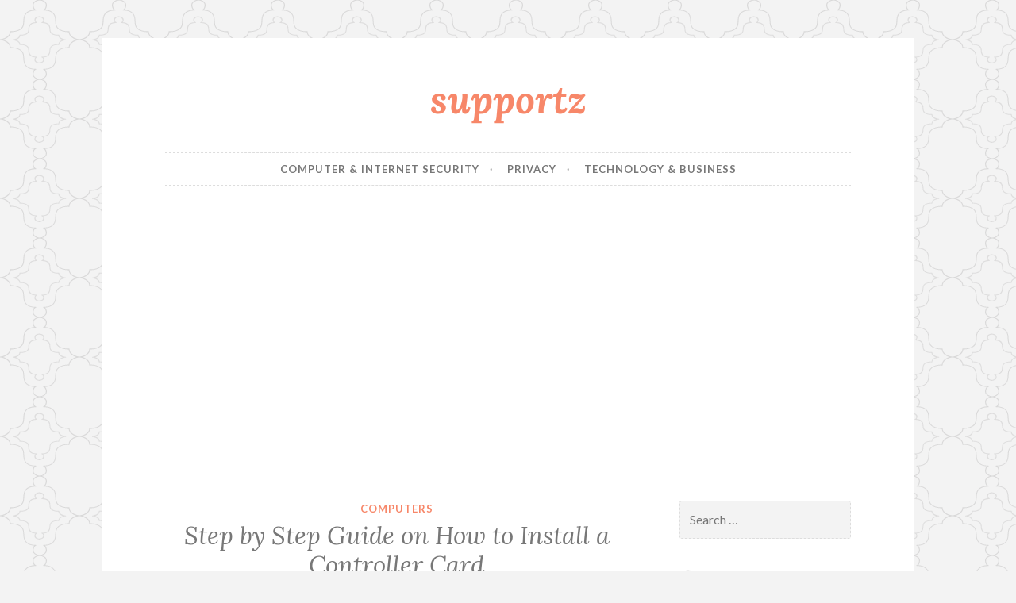

--- FILE ---
content_type: text/html; charset=UTF-8
request_url: https://supportz.com/step-by-step-guide-on-how-to-install-a-controller-card/
body_size: 6151
content:
<!DOCTYPE html>
<html lang="en-US">
<head>
<meta charset="UTF-8">
<meta name="viewport" content="width=device-width, initial-scale=1">
<link rel="profile" href="http://gmpg.org/xfn/11">
<link rel="pingback" href="https://supportz.com/sp/xmlrpc.php">

<title>Step by Step Guide on How to Install a Controller Card &#8211; supportz</title>
<meta name='robots' content='max-image-preview:large' />
<link rel='dns-prefetch' href='//fonts.googleapis.com' />
<link rel='dns-prefetch' href='//s.w.org' />
<link rel="alternate" type="application/rss+xml" title="supportz &raquo; Feed" href="https://supportz.com/feed/" />
<link rel="alternate" type="application/rss+xml" title="supportz &raquo; Comments Feed" href="https://supportz.com/comments/feed/" />
<link rel="alternate" type="application/rss+xml" title="supportz &raquo; Step by Step Guide on How to Install a Controller Card Comments Feed" href="https://supportz.com/step-by-step-guide-on-how-to-install-a-controller-card/feed/" />
		<script type="text/javascript">
			window._wpemojiSettings = {"baseUrl":"https:\/\/s.w.org\/images\/core\/emoji\/13.0.1\/72x72\/","ext":".png","svgUrl":"https:\/\/s.w.org\/images\/core\/emoji\/13.0.1\/svg\/","svgExt":".svg","source":{"concatemoji":"https:\/\/supportz.com\/sp\/wp-includes\/js\/wp-emoji-release.min.js?ver=5.7.14"}};
			!function(e,a,t){var n,r,o,i=a.createElement("canvas"),p=i.getContext&&i.getContext("2d");function s(e,t){var a=String.fromCharCode;p.clearRect(0,0,i.width,i.height),p.fillText(a.apply(this,e),0,0);e=i.toDataURL();return p.clearRect(0,0,i.width,i.height),p.fillText(a.apply(this,t),0,0),e===i.toDataURL()}function c(e){var t=a.createElement("script");t.src=e,t.defer=t.type="text/javascript",a.getElementsByTagName("head")[0].appendChild(t)}for(o=Array("flag","emoji"),t.supports={everything:!0,everythingExceptFlag:!0},r=0;r<o.length;r++)t.supports[o[r]]=function(e){if(!p||!p.fillText)return!1;switch(p.textBaseline="top",p.font="600 32px Arial",e){case"flag":return s([127987,65039,8205,9895,65039],[127987,65039,8203,9895,65039])?!1:!s([55356,56826,55356,56819],[55356,56826,8203,55356,56819])&&!s([55356,57332,56128,56423,56128,56418,56128,56421,56128,56430,56128,56423,56128,56447],[55356,57332,8203,56128,56423,8203,56128,56418,8203,56128,56421,8203,56128,56430,8203,56128,56423,8203,56128,56447]);case"emoji":return!s([55357,56424,8205,55356,57212],[55357,56424,8203,55356,57212])}return!1}(o[r]),t.supports.everything=t.supports.everything&&t.supports[o[r]],"flag"!==o[r]&&(t.supports.everythingExceptFlag=t.supports.everythingExceptFlag&&t.supports[o[r]]);t.supports.everythingExceptFlag=t.supports.everythingExceptFlag&&!t.supports.flag,t.DOMReady=!1,t.readyCallback=function(){t.DOMReady=!0},t.supports.everything||(n=function(){t.readyCallback()},a.addEventListener?(a.addEventListener("DOMContentLoaded",n,!1),e.addEventListener("load",n,!1)):(e.attachEvent("onload",n),a.attachEvent("onreadystatechange",function(){"complete"===a.readyState&&t.readyCallback()})),(n=t.source||{}).concatemoji?c(n.concatemoji):n.wpemoji&&n.twemoji&&(c(n.twemoji),c(n.wpemoji)))}(window,document,window._wpemojiSettings);
		</script>
		<style type="text/css">
img.wp-smiley,
img.emoji {
	display: inline !important;
	border: none !important;
	box-shadow: none !important;
	height: 1em !important;
	width: 1em !important;
	margin: 0 .07em !important;
	vertical-align: -0.1em !important;
	background: none !important;
	padding: 0 !important;
}
</style>
	<link rel='stylesheet' id='wp-block-library-css'  href='https://supportz.com/sp/wp-includes/css/dist/block-library/style.min.css?ver=5.7.14' type='text/css' media='all' />
<link rel='stylesheet' id='titan-adminbar-styles-css'  href='https://supportz.com/sp/wp-content/plugins/anti-spam/assets/css/admin-bar.css?ver=7.2.5' type='text/css' media='all' />
<link rel='stylesheet' id='button-style-css'  href='https://supportz.com/sp/wp-content/themes/button/style.css?ver=5.7.14' type='text/css' media='all' />
<link crossorigin="anonymous" rel='stylesheet' id='button-fonts-css'  href='//fonts.googleapis.com/css?family=Lato%3A400%2C300%2C300italic%2C400italic%2C700%2C700italic%7CLora%3A400italic%2C700italic&#038;subset=latin%2Clatin-ext' type='text/css' media='all' />
<link rel='stylesheet' id='genericons-css'  href='https://supportz.com/sp/wp-content/themes/button/fonts/genericons.css' type='text/css' media='all' />
<script type='text/javascript' src='https://supportz.com/sp/wp-includes/js/jquery/jquery.min.js?ver=3.5.1' id='jquery-core-js'></script>
<script type='text/javascript' src='https://supportz.com/sp/wp-includes/js/jquery/jquery-migrate.min.js?ver=3.3.2' id='jquery-migrate-js'></script>
<link rel="https://api.w.org/" href="https://supportz.com/wp-json/" /><link rel="alternate" type="application/json" href="https://supportz.com/wp-json/wp/v2/posts/6143" /><link rel="EditURI" type="application/rsd+xml" title="RSD" href="https://supportz.com/sp/xmlrpc.php?rsd" />
<link rel="wlwmanifest" type="application/wlwmanifest+xml" href="https://supportz.com/sp/wp-includes/wlwmanifest.xml" /> 
<meta name="generator" content="WordPress 5.7.14" />
<link rel="canonical" href="https://supportz.com/step-by-step-guide-on-how-to-install-a-controller-card/" />
<link rel='shortlink' href='https://supportz.com/?p=6143' />
<link rel="alternate" type="application/json+oembed" href="https://supportz.com/wp-json/oembed/1.0/embed?url=https%3A%2F%2Fsupportz.com%2Fstep-by-step-guide-on-how-to-install-a-controller-card%2F" />
<link rel="alternate" type="text/xml+oembed" href="https://supportz.com/wp-json/oembed/1.0/embed?url=https%3A%2F%2Fsupportz.com%2Fstep-by-step-guide-on-how-to-install-a-controller-card%2F&#038;format=xml" />
<style type="text/css">.recentcomments a{display:inline !important;padding:0 !important;margin:0 !important;}</style><style type="text/css" id="custom-background-css">
body.custom-background { background-image: url("https://supportz.com/sp/wp-content/themes/button/img/buttonbg20151103.png"); background-position: left top; background-size: auto; background-repeat: repeat; background-attachment: scroll; }
</style>
	<link rel="amphtml" href="https://supportz.com/step-by-step-guide-on-how-to-install-a-controller-card/amp/">	<script async src="//pagead2.googlesyndication.com/pagead/js/adsbygoogle.js"></script>
<script>
     (adsbygoogle = window.adsbygoogle || []).push({
          google_ad_client: "ca-pub-5449133345687641",
          enable_page_level_ads: true
     });
</script>
</head>

<body class="post-template-default single single-post postid-6143 single-format-standard custom-background group-blog">
<div id="page" class="hfeed site">
	<a class="skip-link screen-reader-text" href="#content">Skip to content</a>

	<header id="masthead" class="site-header" role="banner">
		<div class="site-branding">
									<h1 class="site-title"><a href="https://supportz.com/" rel="home">supportz</a></h1>
			<h2 class="site-description"></h2>
		</div><!-- .site-branding -->
	</header><!-- #masthead -->

	<nav id="site-navigation" class="main-navigation" role="navigation">
		<button class="menu-toggle" aria-controls="primary-menu" aria-expanded="false">Menu</button>
		<div id="primary-menu" class="menu"><ul>
<li class="page_item page-item-13389"><a href="https://supportz.com/computer-internet-security/">Computer &#038; Internet Security</a></li>
<li class="page_item page-item-13399"><a href="https://supportz.com/privacy-policy-for-supportz-com/">Privacy</a></li>
<li class="page_item page-item-2"><a href="https://supportz.com/business/">Technology &#038; Business</a></li>
</ul></div>
	</nav><!-- #site-navigation -->

	</header><!-- #masthead -->

	<div id="content" class="site-content">
	<div id="primary" class="content-area">
		<main id="main" class="site-main" role="main">

		
			
<article id="post-6143" class="post-6143 post type-post status-publish format-standard hentry category-computers tag-computer-2 tag-controller-card tag-ide-cables tag-operating-system">
	<header class="entry-header">
		<span class="cat-links"><a href="https://supportz.com/category/computers/" rel="category tag">computers</a></span>
					<h1 class="entry-title">Step by Step Guide on How to Install a Controller Card</h1>		
		<div class="entry-meta">
			<span class="posted-on"><a href="https://supportz.com/step-by-step-guide-on-how-to-install-a-controller-card/" rel="bookmark"><time class="entry-date published updated" datetime="2012-03-30T03:26:19+00:00">March 30, 2012</time></a></span><span class="byline"> <span class="author vcard"><a class="url fn n" href="https://supportz.com/author/laura/">laura</a></span></span>		</div>
	</header><!-- .entry-header -->

	<div class="entry-content">
		<p>For a successful installation of a controller card it is advisable that you take time to follow standard procedure. This involves preparation for the installation (unpacking controller kit and learning about its requirements), determining the best possible approach for the installation of the controller card on to your computer, actual installation of related softwares and even how to switch booting devices. This is an important aspect of the installation as it helps you to make sure everything needed for the installation is available.</p>
<p>Prior to the actual installation, make sure you have the controller card to be installed, its installation software and connection cables. Determine which operating system your computer uses as this serves as a guiding factor during actual installation of both the hardware and software in question.</p>
<p>Make sure the computer is turned off, then remove the cover. Completely detach the power cable from the computer. After doing this, choose one from the available empty PCI expansion slots on the system board. Make sure the IDE cables that are intended for the installation of this hardware stretch all the way from the hard drive to the card slot on the system board.</p>
<p>If you are installing a new controller card remove the expansion slot cover, hold the card by the corners and place the extension card straight into the PCI expansion slot. Make sure the card remains upright. Having done this you can now connect the IDE cables to the card. Also make sure these cables are connected to the drive that is going to be used during the computer’s booting process. Connect the LED cable to the two LED connector pins on the card and make sure that the red cable remains on top. Replace the computer cover then check for the operating system that is installed in your computer. This is very important as it forms the basis of the next step of action after fixing in the hardware.</p>
<p>Depending on the operating system in your computer, you will know whether to continue with the installation of the device’s software or to change the booting device. While installing a controller hard drive keep in mind specific specifications and featuristic characteristics such as the use of a dual channel PCI IDE bus master controller, ability to co exist with most IDE/ATAPI controllers, compatibility with operating systems, flash bios support and capability to work perfectly on hard drives larger than 8.4 GB.</p>
<p>&nbsp;</p>
<p>&nbsp;</p>
<p>&nbsp;</p>
<p>&nbsp;</p>
<p>&nbsp;</p>
<p>&nbsp;</p>
<p>&nbsp;</p>
<p>&nbsp;</p>
<p>&nbsp;</p>
		
	</div><!-- .entry-content -->

	<footer class="entry-footer">
		<div class="tags-links"><a href="https://supportz.com/tag/computer-2/" rel="tag">computer</a> <a href="https://supportz.com/tag/controller-card/" rel="tag">Controller Card</a> <a href="https://supportz.com/tag/ide-cables/" rel="tag">IDE cables</a> <a href="https://supportz.com/tag/operating-system/" rel="tag">Operating System</a></div>	</footer><!-- .entry-footer -->
</article><!-- #post-## -->


			
	<nav class="navigation post-navigation" role="navigation" aria-label="Posts">
		<h2 class="screen-reader-text">Post navigation</h2>
		<div class="nav-links"><div class="nav-previous"><a href="https://supportz.com/how-to-check-and-fix-cpu-over-heating-problems/" rel="prev"><span class="meta-nav">Previous Post</span> How to Check and Fix CPU Over-heating Problems?</a></div><div class="nav-next"><a href="https://supportz.com/hiding-places-for-malware/" rel="next"><span class="meta-nav">Next Post</span> Hiding Places for Malware</a></div></div>
	</nav>
			
<div id="comments" class="comments-area">

	
	
	
		<div id="respond" class="comment-respond">
		<h3 id="reply-title" class="comment-reply-title">Leave a Reply <small><a rel="nofollow" id="cancel-comment-reply-link" href="/step-by-step-guide-on-how-to-install-a-controller-card/#respond" style="display:none;">Cancel reply</a></small></h3><form action="https://supportz.com/sp/wp-comments-post.php" method="post" id="commentform" class="comment-form" novalidate><p class="comment-notes"><span id="email-notes">Your email address will not be published.</span> Required fields are marked <span class="required">*</span></p><p class="comment-form-comment"><label for="comment">Comment</label> <textarea id="comment" name="comment" cols="45" rows="8" maxlength="65525" required="required"></textarea></p><p class="comment-form-author"><label for="author">Name <span class="required">*</span></label> <input id="author" name="author" type="text" value="" size="30" maxlength="245" required='required' /></p>
<p class="comment-form-email"><label for="email">Email <span class="required">*</span></label> <input id="email" name="email" type="email" value="" size="30" maxlength="100" aria-describedby="email-notes" required='required' /></p>
<p class="comment-form-url"><label for="url">Website</label> <input id="url" name="url" type="url" value="" size="30" maxlength="200" /></p>
<p class="form-submit"><input name="submit" type="submit" id="submit" class="submit" value="Post Comment" /> <input type='hidden' name='comment_post_ID' value='6143' id='comment_post_ID' />
<input type='hidden' name='comment_parent' id='comment_parent' value='0' />
</p><!-- Anti-spam plugin wordpress.org/plugins/anti-spam/ --><div class="wantispam-required-fields"><input type="hidden" name="wantispam_t" class="wantispam-control wantispam-control-t" value="1769034625" /><div class="wantispam-group wantispam-group-q" style="clear: both;">
					<label>Current ye@r <span class="required">*</span></label>
					<input type="hidden" name="wantispam_a" class="wantispam-control wantispam-control-a" value="2026" />
					<input type="text" name="wantispam_q" class="wantispam-control wantispam-control-q" value="7.2.5" autocomplete="off" />
				  </div>
<div class="wantispam-group wantispam-group-e" style="display: none;">
					<label>Leave this field empty</label>
					<input type="text" name="wantispam_e_email_url_website" class="wantispam-control wantispam-control-e" value="" autocomplete="off" />
				  </div>
</div><!--\End Anti-spam plugin --></form>	</div><!-- #respond -->
	
</div><!-- #comments -->

		
		</main><!-- #main -->
	</div><!-- #primary -->



<div id="secondary" class="widget-area" role="complementary">

	
	<aside id="search-2" class="widget widget_search"><form role="search" method="get" class="search-form" action="https://supportz.com/">
				<label>
					<span class="screen-reader-text">Search for:</span>
					<input type="search" class="search-field" placeholder="Search &hellip;" value="" name="s" />
				</label>
				<input type="submit" class="search-submit" value="Search" />
			</form></aside>
		<aside id="recent-posts-2" class="widget widget_recent_entries">
		<h1 class="widget-title">Recent Posts</h1>
		<ul>
											<li>
					<a href="https://supportz.com/telepathy-from-science-fiction-to-fact/">Technology is moving Telepathy from Science Fiction to Fact</a>
									</li>
											<li>
					<a href="https://supportz.com/some-hosting-providers-that-you-can-choose/">Some Hosting Providers That You Can Choose</a>
									</li>
											<li>
					<a href="https://supportz.com/speed-up-old-slow-windows-computers/">Ways to Speed Up Your Old Slow Windows Computers</a>
									</li>
											<li>
					<a href="https://supportz.com/android-apps-for-managing-your-printers-wirelessly/">4 Free Android Apps for Managing Your Printers Wirelessly</a>
									</li>
											<li>
					<a href="https://supportz.com/five-rules-for-effective-social-media-engagement/">Five Rules for Effective Social Media Engagement</a>
									</li>
					</ul>

		</aside><aside id="recent-comments-2" class="widget widget_recent_comments"><h1 class="widget-title">Recent Comments</h1><ul id="recentcomments"><li class="recentcomments"><span class="comment-author-link">Pam</span> on <a href="https://supportz.com/make-your-own-norman-rockwells-with-photoshop/#comment-52302">Make Your Own Norman Rockwells With Photoshop</a></li><li class="recentcomments"><span class="comment-author-link"><a href='https://www.theidioms.com/' rel='external nofollow ugc' class='url'>Idiom</a></span> on <a href="https://supportz.com/5-sms-forwarding-apps-for-your-android-device/#comment-50543">5 Free Must-Have SMS Forwarding Apps for Your Android Device</a></li><li class="recentcomments"><span class="comment-author-link"><a href='https://littlefishbigimpact.com/masterclass/handling-projects/' rel='external nofollow ugc' class='url'>Luke Smith</a></span> on <a href="https://supportz.com/the-benefits-of-online-training/#comment-49870">The Benefits of Online Training</a></li><li class="recentcomments"><span class="comment-author-link">joy</span> on <a href="https://supportz.com/5-sms-forwarding-apps-for-your-android-device/#comment-43904">5 Free Must-Have SMS Forwarding Apps for Your Android Device</a></li><li class="recentcomments"><span class="comment-author-link"><a href='https://wagnerofficemachines.com/sales-%26-service' rel='external nofollow ugc' class='url'>Mia Evans</a></span> on <a href="https://supportz.com/eight-tips-for-preventing-printer-paper-jams/#comment-41076">Eight Tips for Preventing Printer Paper Jams</a></li></ul></aside></div><!-- #secondary -->

	</div><!-- #content -->

	<footer id="colophon" class="site-footer" role="contentinfo">

		<div class="site-info">
	<a href="http://wordpress.org/">Proudly powered by WordPress</a>
			<span class="sep"> &middot; </span>
			<a href="https://supportz.com/sitemap.xml">sitemap</a>
	<span class="sep"> &middot; </span>
	Theme: Button by <a href="http://wordpress.com/themes/" rel="designer">Automattic</a>.</div><!-- .site-info -->

	</footer><!-- #colophon -->
</div><!-- #page -->

<script type='text/javascript' src='https://supportz.com/sp/wp-content/plugins/anti-spam/assets/js/anti-spam.js?ver=7.2.5' id='anti-spam-script-js'></script>
<script type='text/javascript' src='https://supportz.com/sp/wp-content/themes/button/assets/js/navigation.js?ver=20120206' id='button-navigation-js'></script>
<script type='text/javascript' src='https://supportz.com/sp/wp-content/themes/button/assets/js/skip-link-focus-fix.js?ver=20130115' id='button-skip-link-focus-fix-js'></script>
<script type='text/javascript' src='https://supportz.com/sp/wp-includes/js/comment-reply.min.js?ver=5.7.14' id='comment-reply-js'></script>
<script type='text/javascript' src='https://supportz.com/sp/wp-includes/js/wp-embed.min.js?ver=5.7.14' id='wp-embed-js'></script>

</body>
</html>


--- FILE ---
content_type: text/html; charset=utf-8
request_url: https://www.google.com/recaptcha/api2/aframe
body_size: 267
content:
<!DOCTYPE HTML><html><head><meta http-equiv="content-type" content="text/html; charset=UTF-8"></head><body><script nonce="AvmubXzYDuo08Cr2wgDj8g">/** Anti-fraud and anti-abuse applications only. See google.com/recaptcha */ try{var clients={'sodar':'https://pagead2.googlesyndication.com/pagead/sodar?'};window.addEventListener("message",function(a){try{if(a.source===window.parent){var b=JSON.parse(a.data);var c=clients[b['id']];if(c){var d=document.createElement('img');d.src=c+b['params']+'&rc='+(localStorage.getItem("rc::a")?sessionStorage.getItem("rc::b"):"");window.document.body.appendChild(d);sessionStorage.setItem("rc::e",parseInt(sessionStorage.getItem("rc::e")||0)+1);localStorage.setItem("rc::h",'1769034626986');}}}catch(b){}});window.parent.postMessage("_grecaptcha_ready", "*");}catch(b){}</script></body></html>